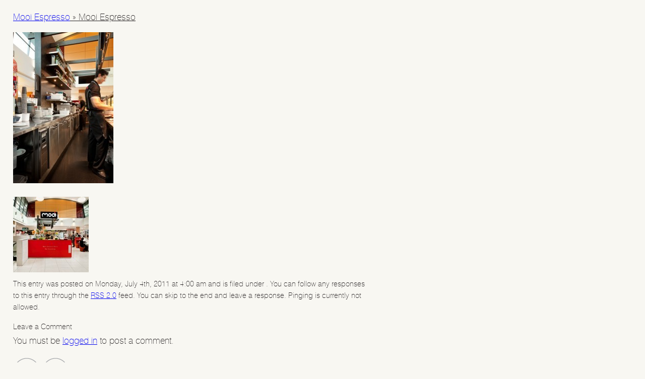

--- FILE ---
content_type: text/html; charset=UTF-8
request_url: https://interiorptyltd.com/projects/mooi-espresso/mooi-8/
body_size: 5232
content:
<!DOCTYPE html PUBLIC "-//W3C//DTD XHTML 1.0 Strict//EN" "http://www.w3.org/TR/xhtml1/DTD/xhtml1-strict.dtd">
<html xmlns="http://www.w3.org/1999/xhtml" lang="en-AU">
	<head profile="http://gmpg.org/xfn/11">
	<meta http-equiv="Content-Type" content="text/html; charset=UTF-8" />
		
	<meta name='robots' content='index, follow, max-image-preview:large, max-snippet:-1, max-video-preview:-1' />

	<!-- This site is optimized with the Yoast SEO plugin v26.7 - https://yoast.com/wordpress/plugins/seo/ -->
	<title>Mooi Espresso - Interior Pty Ltd</title>
	<link rel="canonical" href="https://interiorptyltd.com/projects/mooi-espresso/mooi-8/" />
	<meta property="og:locale" content="en_US" />
	<meta property="og:type" content="article" />
	<meta property="og:title" content="Mooi Espresso - Interior Pty Ltd" />
	<meta property="og:url" content="https://interiorptyltd.com/projects/mooi-espresso/mooi-8/" />
	<meta property="og:site_name" content="Interior Pty Ltd" />
	<meta property="og:image" content="https://interiorptyltd.com/projects/mooi-espresso/mooi-8" />
	<meta property="og:image:width" content="363" />
	<meta property="og:image:height" content="545" />
	<meta property="og:image:type" content="image/jpeg" />
	<script type="application/ld+json" class="yoast-schema-graph">{"@context":"https://schema.org","@graph":[{"@type":"WebPage","@id":"https://interiorptyltd.com/projects/mooi-espresso/mooi-8/","url":"https://interiorptyltd.com/projects/mooi-espresso/mooi-8/","name":"Mooi Espresso - Interior Pty Ltd","isPartOf":{"@id":"https://interiorptyltd.com/#website"},"primaryImageOfPage":{"@id":"https://interiorptyltd.com/projects/mooi-espresso/mooi-8/#primaryimage"},"image":{"@id":"https://interiorptyltd.com/projects/mooi-espresso/mooi-8/#primaryimage"},"thumbnailUrl":"https://interiorptyltd.com/wp-content/uploads/2011/07/Mooi-8.jpg","datePublished":"2011-07-04T04:00:26+00:00","breadcrumb":{"@id":"https://interiorptyltd.com/projects/mooi-espresso/mooi-8/#breadcrumb"},"inLanguage":"en-AU","potentialAction":[{"@type":"ReadAction","target":["https://interiorptyltd.com/projects/mooi-espresso/mooi-8/"]}]},{"@type":"ImageObject","inLanguage":"en-AU","@id":"https://interiorptyltd.com/projects/mooi-espresso/mooi-8/#primaryimage","url":"https://interiorptyltd.com/wp-content/uploads/2011/07/Mooi-8.jpg","contentUrl":"https://interiorptyltd.com/wp-content/uploads/2011/07/Mooi-8.jpg","width":"363","height":"545"},{"@type":"BreadcrumbList","@id":"https://interiorptyltd.com/projects/mooi-espresso/mooi-8/#breadcrumb","itemListElement":[{"@type":"ListItem","position":1,"name":"Projects","item":"https://interiorptyltd.com/projects/"},{"@type":"ListItem","position":2,"name":"Mooi Espresso","item":"https://interiorptyltd.com/projects/mooi-espresso/"},{"@type":"ListItem","position":3,"name":"Mooi Espresso"}]},{"@type":"WebSite","@id":"https://interiorptyltd.com/#website","url":"https://interiorptyltd.com/","name":"Interior Pty Ltd","description":"","potentialAction":[{"@type":"SearchAction","target":{"@type":"EntryPoint","urlTemplate":"https://interiorptyltd.com/?s={search_term_string}"},"query-input":{"@type":"PropertyValueSpecification","valueRequired":true,"valueName":"search_term_string"}}],"inLanguage":"en-AU"}]}</script>
	<!-- / Yoast SEO plugin. -->


<link rel="alternate" type="application/rss+xml" title="Interior Pty Ltd &raquo; Mooi Espresso Comments Feed" href="https://interiorptyltd.com/projects/mooi-espresso/mooi-8/feed/" />
<link rel="alternate" title="oEmbed (JSON)" type="application/json+oembed" href="https://interiorptyltd.com/wp-json/oembed/1.0/embed?url=https%3A%2F%2Finteriorptyltd.com%2Fprojects%2Fmooi-espresso%2Fmooi-8%2F" />
<link rel="alternate" title="oEmbed (XML)" type="text/xml+oembed" href="https://interiorptyltd.com/wp-json/oembed/1.0/embed?url=https%3A%2F%2Finteriorptyltd.com%2Fprojects%2Fmooi-espresso%2Fmooi-8%2F&#038;format=xml" />
<style id='wp-img-auto-sizes-contain-inline-css' type='text/css'>
img:is([sizes=auto i],[sizes^="auto," i]){contain-intrinsic-size:3000px 1500px}
/*# sourceURL=wp-img-auto-sizes-contain-inline-css */
</style>
<style id='wp-emoji-styles-inline-css' type='text/css'>

	img.wp-smiley, img.emoji {
		display: inline !important;
		border: none !important;
		box-shadow: none !important;
		height: 1em !important;
		width: 1em !important;
		margin: 0 0.07em !important;
		vertical-align: -0.1em !important;
		background: none !important;
		padding: 0 !important;
	}
/*# sourceURL=wp-emoji-styles-inline-css */
</style>
<style id='wp-block-library-inline-css' type='text/css'>
:root{--wp-block-synced-color:#7a00df;--wp-block-synced-color--rgb:122,0,223;--wp-bound-block-color:var(--wp-block-synced-color);--wp-editor-canvas-background:#ddd;--wp-admin-theme-color:#007cba;--wp-admin-theme-color--rgb:0,124,186;--wp-admin-theme-color-darker-10:#006ba1;--wp-admin-theme-color-darker-10--rgb:0,107,160.5;--wp-admin-theme-color-darker-20:#005a87;--wp-admin-theme-color-darker-20--rgb:0,90,135;--wp-admin-border-width-focus:2px}@media (min-resolution:192dpi){:root{--wp-admin-border-width-focus:1.5px}}.wp-element-button{cursor:pointer}:root .has-very-light-gray-background-color{background-color:#eee}:root .has-very-dark-gray-background-color{background-color:#313131}:root .has-very-light-gray-color{color:#eee}:root .has-very-dark-gray-color{color:#313131}:root .has-vivid-green-cyan-to-vivid-cyan-blue-gradient-background{background:linear-gradient(135deg,#00d084,#0693e3)}:root .has-purple-crush-gradient-background{background:linear-gradient(135deg,#34e2e4,#4721fb 50%,#ab1dfe)}:root .has-hazy-dawn-gradient-background{background:linear-gradient(135deg,#faaca8,#dad0ec)}:root .has-subdued-olive-gradient-background{background:linear-gradient(135deg,#fafae1,#67a671)}:root .has-atomic-cream-gradient-background{background:linear-gradient(135deg,#fdd79a,#004a59)}:root .has-nightshade-gradient-background{background:linear-gradient(135deg,#330968,#31cdcf)}:root .has-midnight-gradient-background{background:linear-gradient(135deg,#020381,#2874fc)}:root{--wp--preset--font-size--normal:16px;--wp--preset--font-size--huge:42px}.has-regular-font-size{font-size:1em}.has-larger-font-size{font-size:2.625em}.has-normal-font-size{font-size:var(--wp--preset--font-size--normal)}.has-huge-font-size{font-size:var(--wp--preset--font-size--huge)}.has-text-align-center{text-align:center}.has-text-align-left{text-align:left}.has-text-align-right{text-align:right}.has-fit-text{white-space:nowrap!important}#end-resizable-editor-section{display:none}.aligncenter{clear:both}.items-justified-left{justify-content:flex-start}.items-justified-center{justify-content:center}.items-justified-right{justify-content:flex-end}.items-justified-space-between{justify-content:space-between}.screen-reader-text{border:0;clip-path:inset(50%);height:1px;margin:-1px;overflow:hidden;padding:0;position:absolute;width:1px;word-wrap:normal!important}.screen-reader-text:focus{background-color:#ddd;clip-path:none;color:#444;display:block;font-size:1em;height:auto;left:5px;line-height:normal;padding:15px 23px 14px;text-decoration:none;top:5px;width:auto;z-index:100000}html :where(.has-border-color){border-style:solid}html :where([style*=border-top-color]){border-top-style:solid}html :where([style*=border-right-color]){border-right-style:solid}html :where([style*=border-bottom-color]){border-bottom-style:solid}html :where([style*=border-left-color]){border-left-style:solid}html :where([style*=border-width]){border-style:solid}html :where([style*=border-top-width]){border-top-style:solid}html :where([style*=border-right-width]){border-right-style:solid}html :where([style*=border-bottom-width]){border-bottom-style:solid}html :where([style*=border-left-width]){border-left-style:solid}html :where(img[class*=wp-image-]){height:auto;max-width:100%}:where(figure){margin:0 0 1em}html :where(.is-position-sticky){--wp-admin--admin-bar--position-offset:var(--wp-admin--admin-bar--height,0px)}@media screen and (max-width:600px){html :where(.is-position-sticky){--wp-admin--admin-bar--position-offset:0px}}
/*wp_block_styles_on_demand_placeholder:696cd1ac52c39*/
/*# sourceURL=wp-block-library-inline-css */
</style>
<style id='classic-theme-styles-inline-css' type='text/css'>
/*! This file is auto-generated */
.wp-block-button__link{color:#fff;background-color:#32373c;border-radius:9999px;box-shadow:none;text-decoration:none;padding:calc(.667em + 2px) calc(1.333em + 2px);font-size:1.125em}.wp-block-file__button{background:#32373c;color:#fff;text-decoration:none}
/*# sourceURL=/wp-includes/css/classic-themes.min.css */
</style>
<link rel='stylesheet' id='myTheme-css' href='https://interiorptyltd.com/wp-content/themes/interior/style.css?ver=2.4' type='text/css' media='all' />
<link rel='stylesheet' id='cleaner-gallery-css' href='https://interiorptyltd.com/wp-content/plugins/cleaner-gallery/css/gallery.min.css?ver=20130526' type='text/css' media='all' />
<script type="text/javascript" src="https://interiorptyltd.com/wp-includes/js/jquery/jquery.min.js?ver=3.7.1" id="jquery-core-js"></script>
<script type="text/javascript" src="https://interiorptyltd.com/wp-includes/js/jquery/jquery-migrate.min.js?ver=3.4.1" id="jquery-migrate-js"></script>
<link rel="https://api.w.org/" href="https://interiorptyltd.com/wp-json/" /><link rel="alternate" title="JSON" type="application/json" href="https://interiorptyltd.com/wp-json/wp/v2/media/250" /><link rel="EditURI" type="application/rsd+xml" title="RSD" href="https://interiorptyltd.com/xmlrpc.php?rsd" />
<meta name="generator" content="WordPress 6.9" />
<link rel='shortlink' href='https://interiorptyltd.com/?p=250' />
</head>
<body class="attachment wp-singular attachment-template-default attachmentid-250 attachment-jpeg wp-theme-interior"><div id="wptime-plugin-preloader"></div>
<!-- Header end -->
 
	<div id="content" class="widecolumn">

  
		<div class="post" id="post-250">
			<h2><a href="https://interiorptyltd.com/projects/mooi-espresso/" rev="attachment">Mooi Espresso</a> &raquo; Mooi Espresso</h2>
			<div class="entry">
				<p class="attachment"><a href="https://interiorptyltd.com/wp-content/uploads/2011/07/Mooi-8.jpg"><img width="199" height="300" src="https://interiorptyltd.com/wp-content/uploads/2011/07/Mooi-8-199x300.jpg" class="attachment-medium size-medium" alt="" decoding="async" fetchpriority="high" srcset="https://interiorptyltd.com/wp-content/uploads/2011/07/Mooi-8-199x300.jpg 199w, https://interiorptyltd.com/wp-content/uploads/2011/07/Mooi-8.jpg 363w" sizes="(max-width: 199px) 100vw, 199px" /></a></p>
				<div class="caption"></div>

				
				<div class="navigation">
					<div class="alignleft"><a href='https://interiorptyltd.com/projects/mooi-espresso/mooi-7/'><img width="150" height="150" src="https://interiorptyltd.com/wp-content/uploads/2011/07/Mooi-7-150x150.jpg" class="attachment-thumbnail size-thumbnail" alt="Mooi Espresso" decoding="async" /></a></div>
					<div class="alignright"></div>
				</div>
				<br class="clear" />

				<p class="postmetadata alt">
					<small>
						This entry was posted on Monday, July 4th, 2011 at 4:00 am						and is filed under .
												You can follow any responses to this entry through the <a href="https://interiorptyltd.com/projects/mooi-espresso/mooi-8/feed/">RSS 2.0</a> feed.

													You can skip to the end and leave a response. Pinging is currently not allowed.

						
					</small>
				</p>

			</div>

		</div>

	
<!-- You can start editing here. -->


			<!-- If comments are open, but there are no comments. -->

	 


<div id="respond">

<h3>Leave a Comment</h3>


<p>You must be <a href="https://interiorptyltd.com/wp-login.php?redirect_to=https%3A%2F%2Finteriorptyltd.com%2Fprojects%2Fmooi-espresso%2Fmooi-8%2F">logged in</a> to post a comment.</p>
</div>


	
	</div>

	<div id="footer"><a class="facebook-social" href="https://www.facebook.com/Interiorptyltd"></a> <a class="instagram-social" href="https://www.instagram.com/interiorptyltd/"></a></div>
	
	<script type="speculationrules">
{"prefetch":[{"source":"document","where":{"and":[{"href_matches":"/*"},{"not":{"href_matches":["/wp-*.php","/wp-admin/*","/wp-content/uploads/*","/wp-content/*","/wp-content/plugins/*","/wp-content/themes/interior/*","/*\\?(.+)"]}},{"not":{"selector_matches":"a[rel~=\"nofollow\"]"}},{"not":{"selector_matches":".no-prefetch, .no-prefetch a"}}]},"eagerness":"conservative"}]}
</script>
<script type="text/javascript" src="https://interiorptyltd.com/wp-content/themes/interior/js/jquery.waitforimages.min.js?ver=1.2" id="waitforimages-js"></script>
<script type="text/javascript" src="https://interiorptyltd.com/wp-content/themes/interior/js/scripts.jquery.js?ver=1.3" id="scripts-js"></script>
<script id="wp-emoji-settings" type="application/json">
{"baseUrl":"https://s.w.org/images/core/emoji/17.0.2/72x72/","ext":".png","svgUrl":"https://s.w.org/images/core/emoji/17.0.2/svg/","svgExt":".svg","source":{"concatemoji":"https://interiorptyltd.com/wp-includes/js/wp-emoji-release.min.js?ver=6.9"}}
</script>
<script type="module">
/* <![CDATA[ */
/*! This file is auto-generated */
const a=JSON.parse(document.getElementById("wp-emoji-settings").textContent),o=(window._wpemojiSettings=a,"wpEmojiSettingsSupports"),s=["flag","emoji"];function i(e){try{var t={supportTests:e,timestamp:(new Date).valueOf()};sessionStorage.setItem(o,JSON.stringify(t))}catch(e){}}function c(e,t,n){e.clearRect(0,0,e.canvas.width,e.canvas.height),e.fillText(t,0,0);t=new Uint32Array(e.getImageData(0,0,e.canvas.width,e.canvas.height).data);e.clearRect(0,0,e.canvas.width,e.canvas.height),e.fillText(n,0,0);const a=new Uint32Array(e.getImageData(0,0,e.canvas.width,e.canvas.height).data);return t.every((e,t)=>e===a[t])}function p(e,t){e.clearRect(0,0,e.canvas.width,e.canvas.height),e.fillText(t,0,0);var n=e.getImageData(16,16,1,1);for(let e=0;e<n.data.length;e++)if(0!==n.data[e])return!1;return!0}function u(e,t,n,a){switch(t){case"flag":return n(e,"\ud83c\udff3\ufe0f\u200d\u26a7\ufe0f","\ud83c\udff3\ufe0f\u200b\u26a7\ufe0f")?!1:!n(e,"\ud83c\udde8\ud83c\uddf6","\ud83c\udde8\u200b\ud83c\uddf6")&&!n(e,"\ud83c\udff4\udb40\udc67\udb40\udc62\udb40\udc65\udb40\udc6e\udb40\udc67\udb40\udc7f","\ud83c\udff4\u200b\udb40\udc67\u200b\udb40\udc62\u200b\udb40\udc65\u200b\udb40\udc6e\u200b\udb40\udc67\u200b\udb40\udc7f");case"emoji":return!a(e,"\ud83e\u1fac8")}return!1}function f(e,t,n,a){let r;const o=(r="undefined"!=typeof WorkerGlobalScope&&self instanceof WorkerGlobalScope?new OffscreenCanvas(300,150):document.createElement("canvas")).getContext("2d",{willReadFrequently:!0}),s=(o.textBaseline="top",o.font="600 32px Arial",{});return e.forEach(e=>{s[e]=t(o,e,n,a)}),s}function r(e){var t=document.createElement("script");t.src=e,t.defer=!0,document.head.appendChild(t)}a.supports={everything:!0,everythingExceptFlag:!0},new Promise(t=>{let n=function(){try{var e=JSON.parse(sessionStorage.getItem(o));if("object"==typeof e&&"number"==typeof e.timestamp&&(new Date).valueOf()<e.timestamp+604800&&"object"==typeof e.supportTests)return e.supportTests}catch(e){}return null}();if(!n){if("undefined"!=typeof Worker&&"undefined"!=typeof OffscreenCanvas&&"undefined"!=typeof URL&&URL.createObjectURL&&"undefined"!=typeof Blob)try{var e="postMessage("+f.toString()+"("+[JSON.stringify(s),u.toString(),c.toString(),p.toString()].join(",")+"));",a=new Blob([e],{type:"text/javascript"});const r=new Worker(URL.createObjectURL(a),{name:"wpTestEmojiSupports"});return void(r.onmessage=e=>{i(n=e.data),r.terminate(),t(n)})}catch(e){}i(n=f(s,u,c,p))}t(n)}).then(e=>{for(const n in e)a.supports[n]=e[n],a.supports.everything=a.supports.everything&&a.supports[n],"flag"!==n&&(a.supports.everythingExceptFlag=a.supports.everythingExceptFlag&&a.supports[n]);var t;a.supports.everythingExceptFlag=a.supports.everythingExceptFlag&&!a.supports.flag,a.supports.everything||((t=a.source||{}).concatemoji?r(t.concatemoji):t.wpemoji&&t.twemoji&&(r(t.twemoji),r(t.wpemoji)))});
//# sourceURL=https://interiorptyltd.com/wp-includes/js/wp-emoji-loader.min.js
/* ]]> */
</script>
<script defer src="https://static.cloudflareinsights.com/beacon.min.js/vcd15cbe7772f49c399c6a5babf22c1241717689176015" integrity="sha512-ZpsOmlRQV6y907TI0dKBHq9Md29nnaEIPlkf84rnaERnq6zvWvPUqr2ft8M1aS28oN72PdrCzSjY4U6VaAw1EQ==" data-cf-beacon='{"version":"2024.11.0","token":"24654a1e36df4a72837586312c27771e","r":1,"server_timing":{"name":{"cfCacheStatus":true,"cfEdge":true,"cfExtPri":true,"cfL4":true,"cfOrigin":true,"cfSpeedBrain":true},"location_startswith":null}}' crossorigin="anonymous"></script>
</body>
</html>


--- FILE ---
content_type: application/javascript
request_url: https://interiorptyltd.com/wp-content/themes/interior/js/scripts.jquery.js?ver=1.3
body_size: -313
content:
jQuery('body').waitForImages({
    waitForAll: true,
    finished: function() {
       // All images have loaded.
    }  
});